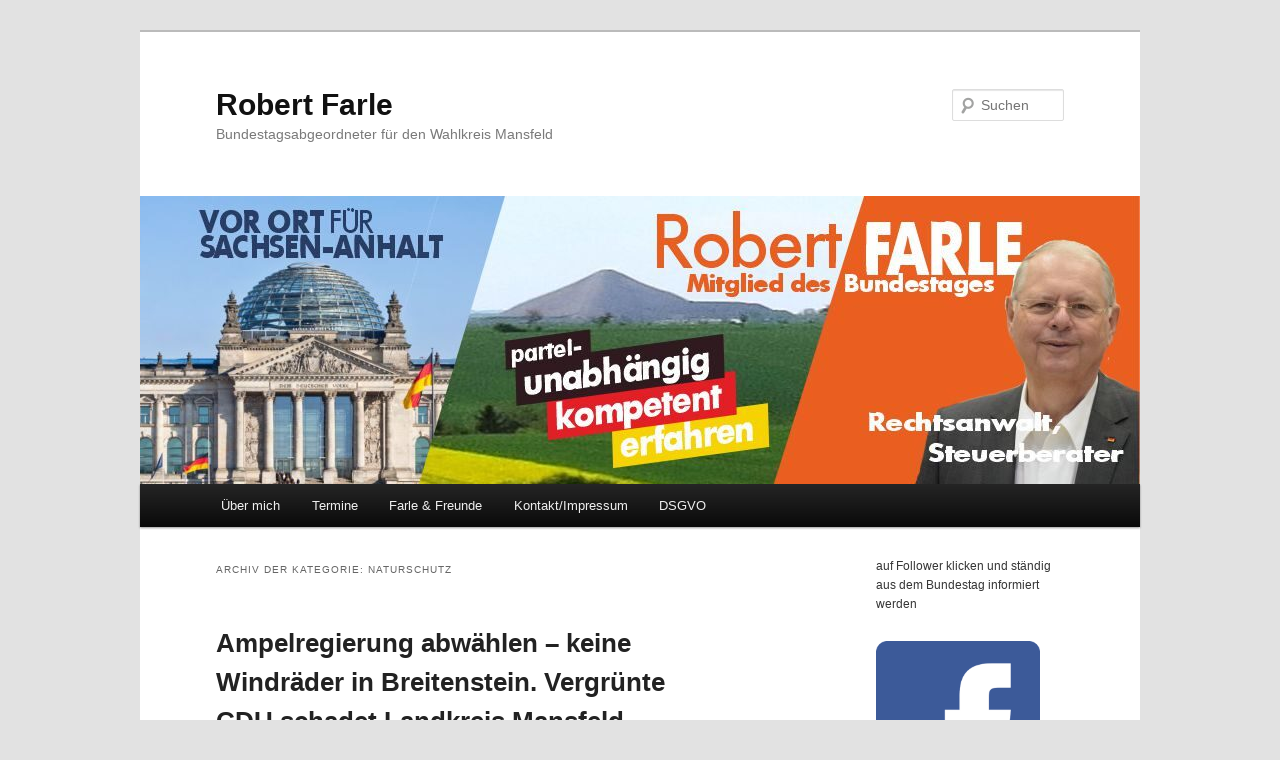

--- FILE ---
content_type: text/html; charset=UTF-8
request_url: https://www.robert-farle.de/category/naturschutz/
body_size: 16250
content:
<!DOCTYPE html>
<!--[if IE 6]>
<html id="ie6" lang="de">
<![endif]-->
<!--[if IE 7]>
<html id="ie7" lang="de">
<![endif]-->
<!--[if IE 8]>
<html id="ie8" lang="de">
<![endif]-->
<!--[if !(IE 6) & !(IE 7) & !(IE 8)]><!-->
<html lang="de">
<!--<![endif]-->
<head>
<meta charset="UTF-8" />
<meta name="viewport" content="width=device-width" />
<title>
Naturschutz | Robert Farle	</title>
<link rel="profile" href="https://gmpg.org/xfn/11" />
<link rel="stylesheet" type="text/css" media="all" href="https://www.robert-farle.de/wp-content/themes/twentyeleven/style.css?ver=20190507" />
<link rel="pingback" href="https://www.robert-farle.de/xmlrpc.php">
<!--[if lt IE 9]>
<script src="https://www.robert-farle.de/wp-content/themes/twentyeleven/js/html5.js?ver=3.7.0" type="text/javascript"></script>
<![endif]-->
<meta name='robots' content='max-image-preview:large' />
<link rel="alternate" type="application/rss+xml" title="Robert Farle &raquo; Feed" href="https://www.robert-farle.de/feed/" />
<link rel="alternate" type="application/rss+xml" title="Robert Farle &raquo; Kommentar-Feed" href="https://www.robert-farle.de/comments/feed/" />
<link rel="alternate" type="application/rss+xml" title="Robert Farle &raquo; Naturschutz Kategorie-Feed" href="https://www.robert-farle.de/category/naturschutz/feed/" />
<script type="text/javascript">
/* <![CDATA[ */
window._wpemojiSettings = {"baseUrl":"https:\/\/s.w.org\/images\/core\/emoji\/14.0.0\/72x72\/","ext":".png","svgUrl":"https:\/\/s.w.org\/images\/core\/emoji\/14.0.0\/svg\/","svgExt":".svg","source":{"concatemoji":"https:\/\/www.robert-farle.de\/wp-includes\/js\/wp-emoji-release.min.js?ver=6.4.7"}};
/*! This file is auto-generated */
!function(i,n){var o,s,e;function c(e){try{var t={supportTests:e,timestamp:(new Date).valueOf()};sessionStorage.setItem(o,JSON.stringify(t))}catch(e){}}function p(e,t,n){e.clearRect(0,0,e.canvas.width,e.canvas.height),e.fillText(t,0,0);var t=new Uint32Array(e.getImageData(0,0,e.canvas.width,e.canvas.height).data),r=(e.clearRect(0,0,e.canvas.width,e.canvas.height),e.fillText(n,0,0),new Uint32Array(e.getImageData(0,0,e.canvas.width,e.canvas.height).data));return t.every(function(e,t){return e===r[t]})}function u(e,t,n){switch(t){case"flag":return n(e,"\ud83c\udff3\ufe0f\u200d\u26a7\ufe0f","\ud83c\udff3\ufe0f\u200b\u26a7\ufe0f")?!1:!n(e,"\ud83c\uddfa\ud83c\uddf3","\ud83c\uddfa\u200b\ud83c\uddf3")&&!n(e,"\ud83c\udff4\udb40\udc67\udb40\udc62\udb40\udc65\udb40\udc6e\udb40\udc67\udb40\udc7f","\ud83c\udff4\u200b\udb40\udc67\u200b\udb40\udc62\u200b\udb40\udc65\u200b\udb40\udc6e\u200b\udb40\udc67\u200b\udb40\udc7f");case"emoji":return!n(e,"\ud83e\udef1\ud83c\udffb\u200d\ud83e\udef2\ud83c\udfff","\ud83e\udef1\ud83c\udffb\u200b\ud83e\udef2\ud83c\udfff")}return!1}function f(e,t,n){var r="undefined"!=typeof WorkerGlobalScope&&self instanceof WorkerGlobalScope?new OffscreenCanvas(300,150):i.createElement("canvas"),a=r.getContext("2d",{willReadFrequently:!0}),o=(a.textBaseline="top",a.font="600 32px Arial",{});return e.forEach(function(e){o[e]=t(a,e,n)}),o}function t(e){var t=i.createElement("script");t.src=e,t.defer=!0,i.head.appendChild(t)}"undefined"!=typeof Promise&&(o="wpEmojiSettingsSupports",s=["flag","emoji"],n.supports={everything:!0,everythingExceptFlag:!0},e=new Promise(function(e){i.addEventListener("DOMContentLoaded",e,{once:!0})}),new Promise(function(t){var n=function(){try{var e=JSON.parse(sessionStorage.getItem(o));if("object"==typeof e&&"number"==typeof e.timestamp&&(new Date).valueOf()<e.timestamp+604800&&"object"==typeof e.supportTests)return e.supportTests}catch(e){}return null}();if(!n){if("undefined"!=typeof Worker&&"undefined"!=typeof OffscreenCanvas&&"undefined"!=typeof URL&&URL.createObjectURL&&"undefined"!=typeof Blob)try{var e="postMessage("+f.toString()+"("+[JSON.stringify(s),u.toString(),p.toString()].join(",")+"));",r=new Blob([e],{type:"text/javascript"}),a=new Worker(URL.createObjectURL(r),{name:"wpTestEmojiSupports"});return void(a.onmessage=function(e){c(n=e.data),a.terminate(),t(n)})}catch(e){}c(n=f(s,u,p))}t(n)}).then(function(e){for(var t in e)n.supports[t]=e[t],n.supports.everything=n.supports.everything&&n.supports[t],"flag"!==t&&(n.supports.everythingExceptFlag=n.supports.everythingExceptFlag&&n.supports[t]);n.supports.everythingExceptFlag=n.supports.everythingExceptFlag&&!n.supports.flag,n.DOMReady=!1,n.readyCallback=function(){n.DOMReady=!0}}).then(function(){return e}).then(function(){var e;n.supports.everything||(n.readyCallback(),(e=n.source||{}).concatemoji?t(e.concatemoji):e.wpemoji&&e.twemoji&&(t(e.twemoji),t(e.wpemoji)))}))}((window,document),window._wpemojiSettings);
/* ]]> */
</script>
<style id='wp-emoji-styles-inline-css' type='text/css'>

	img.wp-smiley, img.emoji {
		display: inline !important;
		border: none !important;
		box-shadow: none !important;
		height: 1em !important;
		width: 1em !important;
		margin: 0 0.07em !important;
		vertical-align: -0.1em !important;
		background: none !important;
		padding: 0 !important;
	}
</style>
<link rel='stylesheet' id='wp-block-library-css' href='https://www.robert-farle.de/wp-includes/css/dist/block-library/style.min.css?ver=6.4.7' type='text/css' media='all' />
<style id='wp-block-library-theme-inline-css' type='text/css'>
.wp-block-audio figcaption{color:#555;font-size:13px;text-align:center}.is-dark-theme .wp-block-audio figcaption{color:hsla(0,0%,100%,.65)}.wp-block-audio{margin:0 0 1em}.wp-block-code{border:1px solid #ccc;border-radius:4px;font-family:Menlo,Consolas,monaco,monospace;padding:.8em 1em}.wp-block-embed figcaption{color:#555;font-size:13px;text-align:center}.is-dark-theme .wp-block-embed figcaption{color:hsla(0,0%,100%,.65)}.wp-block-embed{margin:0 0 1em}.blocks-gallery-caption{color:#555;font-size:13px;text-align:center}.is-dark-theme .blocks-gallery-caption{color:hsla(0,0%,100%,.65)}.wp-block-image figcaption{color:#555;font-size:13px;text-align:center}.is-dark-theme .wp-block-image figcaption{color:hsla(0,0%,100%,.65)}.wp-block-image{margin:0 0 1em}.wp-block-pullquote{border-bottom:4px solid;border-top:4px solid;color:currentColor;margin-bottom:1.75em}.wp-block-pullquote cite,.wp-block-pullquote footer,.wp-block-pullquote__citation{color:currentColor;font-size:.8125em;font-style:normal;text-transform:uppercase}.wp-block-quote{border-left:.25em solid;margin:0 0 1.75em;padding-left:1em}.wp-block-quote cite,.wp-block-quote footer{color:currentColor;font-size:.8125em;font-style:normal;position:relative}.wp-block-quote.has-text-align-right{border-left:none;border-right:.25em solid;padding-left:0;padding-right:1em}.wp-block-quote.has-text-align-center{border:none;padding-left:0}.wp-block-quote.is-large,.wp-block-quote.is-style-large,.wp-block-quote.is-style-plain{border:none}.wp-block-search .wp-block-search__label{font-weight:700}.wp-block-search__button{border:1px solid #ccc;padding:.375em .625em}:where(.wp-block-group.has-background){padding:1.25em 2.375em}.wp-block-separator.has-css-opacity{opacity:.4}.wp-block-separator{border:none;border-bottom:2px solid;margin-left:auto;margin-right:auto}.wp-block-separator.has-alpha-channel-opacity{opacity:1}.wp-block-separator:not(.is-style-wide):not(.is-style-dots){width:100px}.wp-block-separator.has-background:not(.is-style-dots){border-bottom:none;height:1px}.wp-block-separator.has-background:not(.is-style-wide):not(.is-style-dots){height:2px}.wp-block-table{margin:0 0 1em}.wp-block-table td,.wp-block-table th{word-break:normal}.wp-block-table figcaption{color:#555;font-size:13px;text-align:center}.is-dark-theme .wp-block-table figcaption{color:hsla(0,0%,100%,.65)}.wp-block-video figcaption{color:#555;font-size:13px;text-align:center}.is-dark-theme .wp-block-video figcaption{color:hsla(0,0%,100%,.65)}.wp-block-video{margin:0 0 1em}.wp-block-template-part.has-background{margin-bottom:0;margin-top:0;padding:1.25em 2.375em}
</style>
<style id='classic-theme-styles-inline-css' type='text/css'>
/*! This file is auto-generated */
.wp-block-button__link{color:#fff;background-color:#32373c;border-radius:9999px;box-shadow:none;text-decoration:none;padding:calc(.667em + 2px) calc(1.333em + 2px);font-size:1.125em}.wp-block-file__button{background:#32373c;color:#fff;text-decoration:none}
</style>
<style id='global-styles-inline-css' type='text/css'>
body{--wp--preset--color--black: #000;--wp--preset--color--cyan-bluish-gray: #abb8c3;--wp--preset--color--white: #fff;--wp--preset--color--pale-pink: #f78da7;--wp--preset--color--vivid-red: #cf2e2e;--wp--preset--color--luminous-vivid-orange: #ff6900;--wp--preset--color--luminous-vivid-amber: #fcb900;--wp--preset--color--light-green-cyan: #7bdcb5;--wp--preset--color--vivid-green-cyan: #00d084;--wp--preset--color--pale-cyan-blue: #8ed1fc;--wp--preset--color--vivid-cyan-blue: #0693e3;--wp--preset--color--vivid-purple: #9b51e0;--wp--preset--color--blue: #1982d1;--wp--preset--color--dark-gray: #373737;--wp--preset--color--medium-gray: #666;--wp--preset--color--light-gray: #e2e2e2;--wp--preset--gradient--vivid-cyan-blue-to-vivid-purple: linear-gradient(135deg,rgba(6,147,227,1) 0%,rgb(155,81,224) 100%);--wp--preset--gradient--light-green-cyan-to-vivid-green-cyan: linear-gradient(135deg,rgb(122,220,180) 0%,rgb(0,208,130) 100%);--wp--preset--gradient--luminous-vivid-amber-to-luminous-vivid-orange: linear-gradient(135deg,rgba(252,185,0,1) 0%,rgba(255,105,0,1) 100%);--wp--preset--gradient--luminous-vivid-orange-to-vivid-red: linear-gradient(135deg,rgba(255,105,0,1) 0%,rgb(207,46,46) 100%);--wp--preset--gradient--very-light-gray-to-cyan-bluish-gray: linear-gradient(135deg,rgb(238,238,238) 0%,rgb(169,184,195) 100%);--wp--preset--gradient--cool-to-warm-spectrum: linear-gradient(135deg,rgb(74,234,220) 0%,rgb(151,120,209) 20%,rgb(207,42,186) 40%,rgb(238,44,130) 60%,rgb(251,105,98) 80%,rgb(254,248,76) 100%);--wp--preset--gradient--blush-light-purple: linear-gradient(135deg,rgb(255,206,236) 0%,rgb(152,150,240) 100%);--wp--preset--gradient--blush-bordeaux: linear-gradient(135deg,rgb(254,205,165) 0%,rgb(254,45,45) 50%,rgb(107,0,62) 100%);--wp--preset--gradient--luminous-dusk: linear-gradient(135deg,rgb(255,203,112) 0%,rgb(199,81,192) 50%,rgb(65,88,208) 100%);--wp--preset--gradient--pale-ocean: linear-gradient(135deg,rgb(255,245,203) 0%,rgb(182,227,212) 50%,rgb(51,167,181) 100%);--wp--preset--gradient--electric-grass: linear-gradient(135deg,rgb(202,248,128) 0%,rgb(113,206,126) 100%);--wp--preset--gradient--midnight: linear-gradient(135deg,rgb(2,3,129) 0%,rgb(40,116,252) 100%);--wp--preset--font-size--small: 13px;--wp--preset--font-size--medium: 20px;--wp--preset--font-size--large: 36px;--wp--preset--font-size--x-large: 42px;--wp--preset--spacing--20: 0.44rem;--wp--preset--spacing--30: 0.67rem;--wp--preset--spacing--40: 1rem;--wp--preset--spacing--50: 1.5rem;--wp--preset--spacing--60: 2.25rem;--wp--preset--spacing--70: 3.38rem;--wp--preset--spacing--80: 5.06rem;--wp--preset--shadow--natural: 6px 6px 9px rgba(0, 0, 0, 0.2);--wp--preset--shadow--deep: 12px 12px 50px rgba(0, 0, 0, 0.4);--wp--preset--shadow--sharp: 6px 6px 0px rgba(0, 0, 0, 0.2);--wp--preset--shadow--outlined: 6px 6px 0px -3px rgba(255, 255, 255, 1), 6px 6px rgba(0, 0, 0, 1);--wp--preset--shadow--crisp: 6px 6px 0px rgba(0, 0, 0, 1);}:where(.is-layout-flex){gap: 0.5em;}:where(.is-layout-grid){gap: 0.5em;}body .is-layout-flow > .alignleft{float: left;margin-inline-start: 0;margin-inline-end: 2em;}body .is-layout-flow > .alignright{float: right;margin-inline-start: 2em;margin-inline-end: 0;}body .is-layout-flow > .aligncenter{margin-left: auto !important;margin-right: auto !important;}body .is-layout-constrained > .alignleft{float: left;margin-inline-start: 0;margin-inline-end: 2em;}body .is-layout-constrained > .alignright{float: right;margin-inline-start: 2em;margin-inline-end: 0;}body .is-layout-constrained > .aligncenter{margin-left: auto !important;margin-right: auto !important;}body .is-layout-constrained > :where(:not(.alignleft):not(.alignright):not(.alignfull)){max-width: var(--wp--style--global--content-size);margin-left: auto !important;margin-right: auto !important;}body .is-layout-constrained > .alignwide{max-width: var(--wp--style--global--wide-size);}body .is-layout-flex{display: flex;}body .is-layout-flex{flex-wrap: wrap;align-items: center;}body .is-layout-flex > *{margin: 0;}body .is-layout-grid{display: grid;}body .is-layout-grid > *{margin: 0;}:where(.wp-block-columns.is-layout-flex){gap: 2em;}:where(.wp-block-columns.is-layout-grid){gap: 2em;}:where(.wp-block-post-template.is-layout-flex){gap: 1.25em;}:where(.wp-block-post-template.is-layout-grid){gap: 1.25em;}.has-black-color{color: var(--wp--preset--color--black) !important;}.has-cyan-bluish-gray-color{color: var(--wp--preset--color--cyan-bluish-gray) !important;}.has-white-color{color: var(--wp--preset--color--white) !important;}.has-pale-pink-color{color: var(--wp--preset--color--pale-pink) !important;}.has-vivid-red-color{color: var(--wp--preset--color--vivid-red) !important;}.has-luminous-vivid-orange-color{color: var(--wp--preset--color--luminous-vivid-orange) !important;}.has-luminous-vivid-amber-color{color: var(--wp--preset--color--luminous-vivid-amber) !important;}.has-light-green-cyan-color{color: var(--wp--preset--color--light-green-cyan) !important;}.has-vivid-green-cyan-color{color: var(--wp--preset--color--vivid-green-cyan) !important;}.has-pale-cyan-blue-color{color: var(--wp--preset--color--pale-cyan-blue) !important;}.has-vivid-cyan-blue-color{color: var(--wp--preset--color--vivid-cyan-blue) !important;}.has-vivid-purple-color{color: var(--wp--preset--color--vivid-purple) !important;}.has-black-background-color{background-color: var(--wp--preset--color--black) !important;}.has-cyan-bluish-gray-background-color{background-color: var(--wp--preset--color--cyan-bluish-gray) !important;}.has-white-background-color{background-color: var(--wp--preset--color--white) !important;}.has-pale-pink-background-color{background-color: var(--wp--preset--color--pale-pink) !important;}.has-vivid-red-background-color{background-color: var(--wp--preset--color--vivid-red) !important;}.has-luminous-vivid-orange-background-color{background-color: var(--wp--preset--color--luminous-vivid-orange) !important;}.has-luminous-vivid-amber-background-color{background-color: var(--wp--preset--color--luminous-vivid-amber) !important;}.has-light-green-cyan-background-color{background-color: var(--wp--preset--color--light-green-cyan) !important;}.has-vivid-green-cyan-background-color{background-color: var(--wp--preset--color--vivid-green-cyan) !important;}.has-pale-cyan-blue-background-color{background-color: var(--wp--preset--color--pale-cyan-blue) !important;}.has-vivid-cyan-blue-background-color{background-color: var(--wp--preset--color--vivid-cyan-blue) !important;}.has-vivid-purple-background-color{background-color: var(--wp--preset--color--vivid-purple) !important;}.has-black-border-color{border-color: var(--wp--preset--color--black) !important;}.has-cyan-bluish-gray-border-color{border-color: var(--wp--preset--color--cyan-bluish-gray) !important;}.has-white-border-color{border-color: var(--wp--preset--color--white) !important;}.has-pale-pink-border-color{border-color: var(--wp--preset--color--pale-pink) !important;}.has-vivid-red-border-color{border-color: var(--wp--preset--color--vivid-red) !important;}.has-luminous-vivid-orange-border-color{border-color: var(--wp--preset--color--luminous-vivid-orange) !important;}.has-luminous-vivid-amber-border-color{border-color: var(--wp--preset--color--luminous-vivid-amber) !important;}.has-light-green-cyan-border-color{border-color: var(--wp--preset--color--light-green-cyan) !important;}.has-vivid-green-cyan-border-color{border-color: var(--wp--preset--color--vivid-green-cyan) !important;}.has-pale-cyan-blue-border-color{border-color: var(--wp--preset--color--pale-cyan-blue) !important;}.has-vivid-cyan-blue-border-color{border-color: var(--wp--preset--color--vivid-cyan-blue) !important;}.has-vivid-purple-border-color{border-color: var(--wp--preset--color--vivid-purple) !important;}.has-vivid-cyan-blue-to-vivid-purple-gradient-background{background: var(--wp--preset--gradient--vivid-cyan-blue-to-vivid-purple) !important;}.has-light-green-cyan-to-vivid-green-cyan-gradient-background{background: var(--wp--preset--gradient--light-green-cyan-to-vivid-green-cyan) !important;}.has-luminous-vivid-amber-to-luminous-vivid-orange-gradient-background{background: var(--wp--preset--gradient--luminous-vivid-amber-to-luminous-vivid-orange) !important;}.has-luminous-vivid-orange-to-vivid-red-gradient-background{background: var(--wp--preset--gradient--luminous-vivid-orange-to-vivid-red) !important;}.has-very-light-gray-to-cyan-bluish-gray-gradient-background{background: var(--wp--preset--gradient--very-light-gray-to-cyan-bluish-gray) !important;}.has-cool-to-warm-spectrum-gradient-background{background: var(--wp--preset--gradient--cool-to-warm-spectrum) !important;}.has-blush-light-purple-gradient-background{background: var(--wp--preset--gradient--blush-light-purple) !important;}.has-blush-bordeaux-gradient-background{background: var(--wp--preset--gradient--blush-bordeaux) !important;}.has-luminous-dusk-gradient-background{background: var(--wp--preset--gradient--luminous-dusk) !important;}.has-pale-ocean-gradient-background{background: var(--wp--preset--gradient--pale-ocean) !important;}.has-electric-grass-gradient-background{background: var(--wp--preset--gradient--electric-grass) !important;}.has-midnight-gradient-background{background: var(--wp--preset--gradient--midnight) !important;}.has-small-font-size{font-size: var(--wp--preset--font-size--small) !important;}.has-medium-font-size{font-size: var(--wp--preset--font-size--medium) !important;}.has-large-font-size{font-size: var(--wp--preset--font-size--large) !important;}.has-x-large-font-size{font-size: var(--wp--preset--font-size--x-large) !important;}
.wp-block-navigation a:where(:not(.wp-element-button)){color: inherit;}
:where(.wp-block-post-template.is-layout-flex){gap: 1.25em;}:where(.wp-block-post-template.is-layout-grid){gap: 1.25em;}
:where(.wp-block-columns.is-layout-flex){gap: 2em;}:where(.wp-block-columns.is-layout-grid){gap: 2em;}
.wp-block-pullquote{font-size: 1.5em;line-height: 1.6;}
</style>
<link rel='stylesheet' id='twentyeleven-block-style-css' href='https://www.robert-farle.de/wp-content/themes/twentyeleven/blocks.css?ver=20190102' type='text/css' media='all' />
<link rel="https://api.w.org/" href="https://www.robert-farle.de/wp-json/" /><link rel="alternate" type="application/json" href="https://www.robert-farle.de/wp-json/wp/v2/categories/590" /><link rel="EditURI" type="application/rsd+xml" title="RSD" href="https://www.robert-farle.de/xmlrpc.php?rsd" />
<meta name="generator" content="WordPress 6.4.7" />
</head>

<body class="archive category category-naturschutz category-590 wp-embed-responsive single-author two-column right-sidebar">
<div class="skip-link"><a class="assistive-text" href="#content">Zum Inhalt wechseln</a></div><div class="skip-link"><a class="assistive-text" href="#secondary">Zum sekundären Inhalt wechseln</a></div><div id="page" class="hfeed">
	<header id="branding" role="banner">
			<hgroup>
				<h1 id="site-title"><span><a href="https://www.robert-farle.de/" rel="home">Robert Farle</a></span></h1>
				<h2 id="site-description">Bundestagsabgeordneter für den Wahlkreis Mansfeld</h2>
			</hgroup>

						<a href="https://www.robert-farle.de/">
									<img src="https://www.robert-farle.de/wp-content/uploads/2024/01/cropped-Homepage-Word-Press-Titel-neu.jpg" width="1000" height="288" alt="Robert Farle" />
								</a>
			
									<form method="get" id="searchform" action="https://www.robert-farle.de/">
		<label for="s" class="assistive-text">Suchen</label>
		<input type="text" class="field" name="s" id="s" placeholder="Suchen" />
		<input type="submit" class="submit" name="submit" id="searchsubmit" value="Suchen" />
	</form>
			
			<nav id="access" role="navigation">
				<h3 class="assistive-text">Hauptmenü</h3>
				<div class="menu-hauptmenue-container"><ul id="menu-hauptmenue" class="menu"><li id="menu-item-1394" class="menu-item menu-item-type-post_type menu-item-object-page menu-item-1394"><a href="https://www.robert-farle.de/ueber-mich/">Über mich</a></li>
<li id="menu-item-1395" class="menu-item menu-item-type-post_type menu-item-object-page menu-item-1395"><a href="https://www.robert-farle.de/termine/">Termine</a></li>
<li id="menu-item-1574" class="menu-item menu-item-type-post_type menu-item-object-page menu-item-1574"><a href="https://www.robert-farle.de/farle-freunde-2/">Farle  &#038; Freunde</a></li>
<li id="menu-item-46" class="menu-item menu-item-type-post_type menu-item-object-page menu-item-46"><a href="https://www.robert-farle.de/kontaktimpressum/">Kontakt/Impressum</a></li>
<li id="menu-item-606" class="menu-item menu-item-type-post_type menu-item-object-page menu-item-606"><a href="https://www.robert-farle.de/datenschutzerklaerung/">DSGVO</a></li>
</ul></div>			</nav><!-- #access -->
	</header><!-- #branding -->


	<div id="main">

		<section id="primary">
			<div id="content" role="main">

			
				<header class="page-header">
					<h1 class="page-title">
					Archiv der Kategorie: <span>Naturschutz</span>					</h1>

									</header>

				
				
					
	<article id="post-1486" class="post-1486 post type-post status-publish format-standard hentry category-allgemein category-energiewende category-klimawandel category-naturschutz tag-breitenstein tag-windraeder tag-windraeder-im-wald">
		<header class="entry-header">
						<h1 class="entry-title"><a href="https://www.robert-farle.de/2023/11/04/ampelregierung-abwaehlen-keine-windraeder-in-breitenstein-vergruente-cdu-schadet-landkreis-mansfeld-suedharz-rueckkehr-zu-einer-energiepolitik-mit-vernunft/" rel="bookmark">Ampelregierung abwählen &#8211; keine Windräder in Breitenstein. Vergrünte CDU schadet Landkreis Mansfeld-Südharz. Rückkehr zu einer Energiepolitik mit Vernunft.</a></h1>
			
						<div class="entry-meta">
				<span class="sep">Veröffentlicht am </span><a href="https://www.robert-farle.de/2023/11/04/ampelregierung-abwaehlen-keine-windraeder-in-breitenstein-vergruente-cdu-schadet-landkreis-mansfeld-suedharz-rueckkehr-zu-einer-energiepolitik-mit-vernunft/" title="0:00" rel="bookmark"><time class="entry-date" datetime="2023-11-04T00:00:09+01:00">4. November 2023</time></a><span class="by-author"> <span class="sep"> von </span> <span class="author vcard"><a class="url fn n" href="https://www.robert-farle.de/author/admin-3/" title="Alle Beiträge von R F anzeigen" rel="author">R F</a></span></span>			</div><!-- .entry-meta -->
			
					</header><!-- .entry-header -->

				<div class="entry-content">
			
<p><strong>Ampelregierung zerstört Energieversorgung</strong></p>



<p>Braucht Deutschland die Energie von 15 Windrädern in Breitenstein? Um es gleich auszusprechen: NEIN. Deutschland verfügte bis 2022 über einen ausgewogenen Energiemix, teilweise überschüssig, sodass auch Energie verkauft werden konnte. Mansfeld-Südharz ist durch seine politische gewollte Deindustrialisierung seit Jahren CO2-neutral und kann sich über die erzeugte Windkraftenergie im Landkreis seit Jahren selbst versorgen. Warum sollte Deutschland die Energie von 15 Windrädern in Breitenstein brauchen?</p>


<div class="wp-block-image">
<figure class="aligncenter size-full is-resized"><img fetchpriority="high" decoding="async" width="343" height="345" src="https://www.robert-farle.de/wp-content/uploads/2024/01/Breitenstein-Farle.jpg" alt="" class="wp-image-1487" style="width:194px;height:auto" srcset="https://www.robert-farle.de/wp-content/uploads/2024/01/Breitenstein-Farle.jpg 343w, https://www.robert-farle.de/wp-content/uploads/2024/01/Breitenstein-Farle-298x300.jpg 298w, https://www.robert-farle.de/wp-content/uploads/2024/01/Breitenstein-Farle-150x150.jpg 150w" sizes="(max-width: 343px) 100vw, 343px" /></figure></div>


<p>Die Ampelregierung hat mit ihrer Energiewende seit 2021 den Markt radikal verändert und Energie zu einer Mangelware mit überteuerten Preisen gemacht:</p>



<ol>
<li>Einseitige Kündigung der günstigen Öl- und Gaslieferungen aus Russland</li>



<li>Kritiklose Hinnahme der US-Zerstörung von Nordstream 1 und 2</li>



<li>Abschaltung der noch drei intakten Kernkraftwerke</li>



<li>Einkauf von dreifach-überteuertem Fracking-Gas aus den USA.</li>
</ol>



<p>Wer derart in die Energieversorgung eingreift, braucht sich nicht über Energieknappheit und überteuerte Preise wundern. Der Ruf nach neuen Energiequellen wird lauter, jede Region hat ihren Preis zu zahlen und jetzt ist Breitenstein dran.</p>



<p><strong>Klimaschwindel aufdecken: Ampelregierung besteuert Luftanteil CO2</strong></p>



<p>Es wird gepredigt wie eine Religion: Deutschland muss die Welt vor ihrem sicheren Untergang retten und deshalb das CO2 massiv besteuern. Das lebenswichtige Spurengas Kohlendioxid (CO2) wurde zum Sündenbock des sogenannten menschengemachten Klimawandels erklärt. Egal, ob es regnet oder die Sonne scheint, CO2 ist der Schuldige und muss verbannt werden. Die wenigsten Leute wissen, dass der deutsche Anteil am weltweiten CO2-Ausstoß bei</p>



<p>&nbsp;&nbsp;&nbsp;&nbsp;&nbsp;&nbsp;&nbsp;&nbsp;&nbsp;&nbsp;&nbsp;&nbsp;&nbsp;&nbsp;&nbsp;&nbsp;&nbsp;&nbsp;&nbsp;&nbsp;&nbsp;&nbsp;&nbsp;&nbsp;&nbsp;&nbsp;&nbsp;&nbsp;&nbsp;&nbsp;&nbsp;&nbsp;&nbsp;&nbsp;&nbsp;&nbsp;&nbsp;&nbsp; <strong>0,000.028 Prozent liegt.</strong></p>



<p>Nach den offiziellen Formeln des IPPC-Weltklimarats beeinflusst Deutschland die Welttemperatur mit weniger als einem Tausendstel Grad Celsius. Und für diesen mathematisch bedeutungslosen deutschen Anteil wird Wirtschaft und Wohlstand ruiniert und der Südharz mit Windrädern gepflastert. Das Vorhaben ergibt keinen Sinn und ist rein ideologisch motiviert. Es ist schlimm, dass keiner von den politischen Akteuren in der Region darüber nachdenkt und sich zum willfährigen Handlanger einer links-grünen-Ampelregierung macht.</p>



<p><strong>Die Sangerhäuser CDU ist Treiber der grünen Energiewende im Landkreis</strong></p>



<p>Der Windradausbau wird nicht von den Grünen oder der SPD im Landkreis vorangetrieben, sondern von der Sangerhäuser CDU. Hauptagitator im Landtag und vor Ort ist der Sängerhäuser Matthias Redlich, Grüne und SPD werden kaum wahrgenommen und hängen im Schlepptau der inzwischen grün gefärbten CDU. Die Sangerhäuser CDU hat die Weichen gestellt zwischen dem SPD-Umweltminister Willingmann, der Gemeinde Südharz, Waldbesitzern und dem Forstbetrieb Süd.</p>



<p>Das Ergebnis lässt auf sich warten, denn Willingmann kündet bereits die Anpassung des Waldgesetz an, die finanziell unterversorgte Gemeinde Südharz signalisiert Zustimmung und der Forstbetrieb Süd winkt das Projekt durch, denn er ist dem SPD-Umweltministerium direkt unterstellt. Selbst Ritter von Kempski, Südharz-Ratsmitglied und Hotel- und Waldbesitzer, signalisiert Zustimmung, obwohl er sich in der Vergangenheit vehement gegen die Versperrung der Sichtachsen um den Auerberg aussprach.</p>



<p>Um die Akzeptanz in der Bevölkerung hochzuhalten, bietet sich die Mitteldeutsche Zeitung Sangerhausen an und verbreitet einen Mix von links-grüner-Ideologie und journalistischem Anspruch. Gute Stimmung muss verbreitet werden unter den noch verbliebenen 6.647 Lesern (3. Quartal 2023). „Windkraft braucht Durchbruch“ (09.01.23), „Umdenken bei Windrädern“ (11.10.23) „Kreis bei Windkraft auf gutem Weg“ (02.11.23) sind nur einige der nahezu wöchentlich erscheinenden tendenziösen Presseberichte.</p>



<p>                                                                    +++</p>



<p>Die Ampelregierung gehört abgewählt zu werden. Was soll aber jemand wählen, der sich eine vernünftige Energiepolitik wünscht? Welche Partei kann empfohlen werden, wenn sich jemand eine rationale, bedachte und verantwortungsvolle Wirtschaftspolitik wünscht? Wer Grüne und SPD wegen ihrer verfehlten Wirtschafts- und Energiepolitik abstrafen will und dafür CDU wählt, ist schlecht beraten. Die CDU ist keine Oppositionspartei, bleibt moderat, um die Grünen als zukünftigen Koalitionspartner nicht zu verärgern.</p>



<p>Der Wähler hat es in der Hand. Bürgerproteste sind ein sicherer Weg, um den Windpark in Breitenstein verhindern zu können. Doch das reicht nicht. Der Wähler soll sich die Kandidaten genau anschauen, ob sie das Vertrauen eines Mandates auch persönlich rechtfertigen. Wer politische Karriere gegen das Wählermandat austauscht, darf nicht gewählt werden. Über alle Parteien hinweg sehe ich aufrichtige und ehrliche Leute, die eine Wende durchsetzen wollen im Interesse der kleinen Leute und der überwiegenden Mehrheit der Bevölkerung.</p>



<p>Verfolgen Sie meine Reden im Bundestag und es ist leicht zu erkennen, auf wessen Seite ich stehe.</p>



<p>Robert Farle<br>parteiloses Mitglied im Bundestag</p>
					</div><!-- .entry-content -->
		
		<footer class="entry-meta">
			
										<span class="cat-links">
					<span class="entry-utility-prep entry-utility-prep-cat-links">Veröffentlicht unter</span> <a href="https://www.robert-farle.de/category/allgemein/" rel="category tag">Allgemein</a>, <a href="https://www.robert-farle.de/category/energiewende/" rel="category tag">Energiewende</a>, <a href="https://www.robert-farle.de/category/klimawandel/" rel="category tag">Klimawandel</a>, <a href="https://www.robert-farle.de/category/naturschutz/" rel="category tag">Naturschutz</a>			</span>
							
										<span class="sep"> | </span>
								<span class="tag-links">
					<span class="entry-utility-prep entry-utility-prep-tag-links">Verschlagwortet mit</span> <a href="https://www.robert-farle.de/tag/breitenstein/" rel="tag">Breitenstein</a>, <a href="https://www.robert-farle.de/tag/windraeder/" rel="tag">Windräder</a>, <a href="https://www.robert-farle.de/tag/windraeder-im-wald/" rel="tag">Windräder im Wald</a>			</span>
							
			
					</footer><!-- .entry-meta -->
	</article><!-- #post-1486 -->

				
					
	<article id="post-804" class="post-804 post type-post status-publish format-video hentry category-afd category-afd-diffamierung category-allgemein category-asylkrise category-bildungspolitik category-bundespolitik category-energiewende category-finanzpolitik category-geopolitik category-haushalt category-innere-sicherheit category-islamisierung category-klimawandel category-kriminalitaet category-naturschutz category-politik category-umwelt post_format-post-format-video">
		<header class="entry-header">
						<h1 class="entry-title"><a href="https://www.robert-farle.de/2019/08/19/robert-farle-kommentiert-geschichte-und-aktuelle-politikfelder-der-gruenen/" rel="bookmark">+++ Robert Farle kommentiert Geschichte und aktuelle Politikfelder der Grünen +++</a></h1>
			
						<div class="entry-meta">
				<span class="sep">Veröffentlicht am </span><a href="https://www.robert-farle.de/2019/08/19/robert-farle-kommentiert-geschichte-und-aktuelle-politikfelder-der-gruenen/" title="16:46" rel="bookmark"><time class="entry-date" datetime="2019-08-19T16:46:05+02:00">19. August 2019</time></a><span class="by-author"> <span class="sep"> von </span> <span class="author vcard"><a class="url fn n" href="https://www.robert-farle.de/author/admin-3/" title="Alle Beiträge von R F anzeigen" rel="author">R F</a></span></span>			</div><!-- .entry-meta -->
			
					</header><!-- .entry-header -->

				<div class="entry-content">
			<p><iframe src="https://www.youtube.com/embed/g17joqDsE6A" width="560" height="315" frameborder="0" allowfullscreen="allowfullscreen"></iframe></p>
					</div><!-- .entry-content -->
		
		<footer class="entry-meta">
			
										<span class="cat-links">
					<span class="entry-utility-prep entry-utility-prep-cat-links">Veröffentlicht unter</span> <a href="https://www.robert-farle.de/category/afd/" rel="category tag">AfD</a>, <a href="https://www.robert-farle.de/category/afd-diffamierung/" rel="category tag">AfD Diffamierung</a>, <a href="https://www.robert-farle.de/category/allgemein/" rel="category tag">Allgemein</a>, <a href="https://www.robert-farle.de/category/asylkrise/" rel="category tag">Asylkrise</a>, <a href="https://www.robert-farle.de/category/bildungspolitik/" rel="category tag">Bildungspolitik</a>, <a href="https://www.robert-farle.de/category/bundespolitik/" rel="category tag">Bundespolitik</a>, <a href="https://www.robert-farle.de/category/energiewende/" rel="category tag">Energiewende</a>, <a href="https://www.robert-farle.de/category/finanzpolitik/" rel="category tag">Finanzpolitik</a>, <a href="https://www.robert-farle.de/category/geopolitik/" rel="category tag">Geopolitik</a>, <a href="https://www.robert-farle.de/category/haushalt/" rel="category tag">Haushalt</a>, <a href="https://www.robert-farle.de/category/innere-sicherheit/" rel="category tag">Innere Sicherheit</a>, <a href="https://www.robert-farle.de/category/islamisierung/" rel="category tag">Islamisierung</a>, <a href="https://www.robert-farle.de/category/klimawandel/" rel="category tag">Klimawandel</a>, <a href="https://www.robert-farle.de/category/kriminalitaet/" rel="category tag">Kriminalität</a>, <a href="https://www.robert-farle.de/category/naturschutz/" rel="category tag">Naturschutz</a>, <a href="https://www.robert-farle.de/category/politik/" rel="category tag">Politik</a>, <a href="https://www.robert-farle.de/category/umwelt/" rel="category tag">Umwelt</a>			</span>
							
										
			
					</footer><!-- .entry-meta -->
	</article><!-- #post-804 -->

				
					
	<article id="post-797" class="post-797 post type-post status-publish format-standard has-post-thumbnail hentry category-afd category-naturschutz category-umwelt tag-afd tag-naturschutz">
		<header class="entry-header">
						<h1 class="entry-title"><a href="https://www.robert-farle.de/2019/08/07/buerger-gruenden-interessensgemeinschaft-zum-erhalt-des-suessen-sees/" rel="bookmark">+++Bürger gründen Interessensgemeinschaft zum Erhalt des Süßen Sees+++</a></h1>
			
						<div class="entry-meta">
				<span class="sep">Veröffentlicht am </span><a href="https://www.robert-farle.de/2019/08/07/buerger-gruenden-interessensgemeinschaft-zum-erhalt-des-suessen-sees/" title="15:59" rel="bookmark"><time class="entry-date" datetime="2019-08-07T15:59:59+02:00">7. August 2019</time></a><span class="by-author"> <span class="sep"> von </span> <span class="author vcard"><a class="url fn n" href="https://www.robert-farle.de/author/admin-3/" title="Alle Beiträge von R F anzeigen" rel="author">R F</a></span></span>			</div><!-- .entry-meta -->
			
					</header><!-- .entry-header -->

				<div class="entry-content">
			<p>Am Freitag, den 02.08.2019, versammelten sich auf Initiative von Frank Tober aus Seeburg ca. 90 interessierte Bürger und informierten sich über die aktuelle Lage am Süßen See. Nach einer kontroversen Diskussion gründeten anschließend ca. 30 Personen die „Interessensgemeinschaft zum Erhalt des Süßen Sees“. Diese hat sich zum Ziel gesetzt, genauer zu ergründen, was getan werden muss, um ein weiteres Absinken des Wasserpegels und damit eine weitere Verkrautung und Verschlammung, zu verhindern. Das Ziel aller ist es letztlich das für die Region so wichtige Naherholungsgebiet und das Ökosystem des Süßen Sees zu erhalten.</p>
<p>Bereits im Oktober 2018 hatte es eine erste Bürgerversammlung in Seeburg gegeben, da auch in jenem Jahr ein enormer Wasserverlust festzustellen war. Die anwesenden Anwohner beklagten zudem eine zunehmende Verschlammung sowie Verkrautung. Des Weiteren wurde die Sorge bzgl. eines Eintrages von Fäkalien bei Starkregenereignissen vorgetragen. In der Folge stellte der AfD-Landtagsabgeordnete Robert Farle zwei Kleine Anfragen (Drs. 7/2162 und Drs. 7/2401) an die Landesregierung (die detaillierten Ergebnisse können am Ende des Artikels nachgelesen werden). Daraus ergibt sich: zwei Unternehmen (Obstanbaubetriebe) dürfen Wasser zu gewerblichen Zwecken aus dem Süßen See entnehmen. Sie zahlen dabei nur 0,5 Euro-Cent je Kubikmeter entnommenen Wassers.</p>
<p>Im Jahr 2019 wurde – wie bereits schon 2018 – während der Trockenperiode vom Landkreis Mansfeld-Südharz eine sogenannte Allgemeinverfügung erlassen, die die Wasserentnahme für Anlieger und Eigentümer am See untersagt. Die beiden gewerblichen Unternehmen dürfen hingegen weiter – mit reduzierten Mengen – Wasser entnehmen. Während der gesamten Entnahmezeit hat es bis zum Zeitpunkt der Kleinen Anfragen des Abgeordneten Farle keinerlei Kontrollen vor Ort gegeben. Erst jetzt, am 16.07.2019, wurde die Behörde laut Mitteldeutscher Zeitung tätig und führte eine Vorortkontrolle durch. Bei dieser soll es wohl zu keinen Beanstandungen gekommen sein.</p>
<p>Es bleibt nun unter Zuhilfenahme von Experten zu klären, welchen Zusammenhang es zwischen der Entnahme von Wasser durch die zwei Unternehmen und dem Absinken des Wasserspiegels gibt. Es stellt sich auch die Frage, ob dem See insgesamt zu viel Wasser entzogen wurde, weil das Regenniederschlagswasser in den anliegenden Gemeinden im Rahmen der Mischwasserkanalisation gar nicht mehr in den See gelangt, sondern direkt ins Klärwerk nach Rollsdorf weitergeleitet wird.</p>
<p>Fest steht, dass ohne eine Steigerung der zuzuführenden Wassermenge bei gleichzeitigem Abpumpen der See in seinem Bestand massiv bedroht ist.</p>
<p>Zu klären ist auch, welchen Einfluss die natürliche Verdunstung des Wassers auf den zurückgehenden Wasserspiegel hat und wie diese ausgeglichen werden kann.</p>
<p>Fernerhin müssen Maßnahmen entwickelt werden, um den See als wichtiges Ökosystem wie auch als beliebten Ort für Erholungssuchende zu erhalten.</p>
<p>Diesen Fragen wird sich nun die Interessensgemeinschaft widmen und mit den Bürgern vor Ort nach praktikablen Lösungen suchen.</p>
<p>&nbsp;</p>
<p>&nbsp;</p>
<p>Die Ergebnisse der Anfragen im Einzelnen:</p>
<p>+++Entnahme von Wasser aus dem See+++</p>
<p>&#8211; 2 Unternehmen verfügen über wasserrechtliche Erlaubnisse zur Entnahme von Wasser aus dem See</p>
<p>Obsthof am Süßen See GmbH: 195.000 m3/Jahr<br />
Anonymisiert (Datenschutz): 50.000 m3/Jahr</p>
<p>&#8211; Es ist kein Wasserstand festgelegt, ab dem die Entnahme reduziert oder eingestellt werden muß. Nur „im Bedarfsfall“ (welcher nicht näher definiert ist) wird die Behörde tätig!</p>
<p>&#8211; Gebühren: 0,005 Euro pro Kubikmeter</p>
<p>&#8211; Erfassung der Entnahmemenge über geeichte Wasserzähler</p>
<p>&#8211; Die Gewässernutzer melden ihre Entnahmemenge jährlich an die Untere Wasserbehörde</p>
<p>&#8211; In den letzten Jahren wurden seitens der Behörde keine Kontrollen durchgeführt, obwohl diese sogar unangekündigt möglich wären. Erst am 16.07.2019 gab es eine Vorortkontrolle.</p>
<p>&#8211; Während der Gültigkeit der Allgemeinverfügung (Hitzeperiode 2018) mussten die Betriebe angeblich täglich ihre Entnahmemenge melden; ihre erlaubten Mengen haben sie nach Mitteilung in der Anfrage nur zu 10% (Obsthof) bzw. 50-60% (Anonymisiert) ausgeschöpft. Es soll lediglich eine Tröpfchenbewässerung durchgeführt worden sein.</p>
<p>&#8211; Gesamte jährliche Wasserentnahme der Betriebe (m3/Jahr)</p>
<p>Obsthof am Süßen See GmbH:</p>
<p>2012:  122.900<br />
2013:  135.500<br />
2014:  195.000<br />
2015:  195.000<br />
2016:  132.580<br />
2017:  84.002<br />
2018:  134.000</p>
<p>Unternehmen 2:</p>
<p>2016:  42.410<br />
2017:  19.080</p>
<p>+++Verschlammung des Sees+++</p>
<p>In einem Turnus von 5 bis 8 Jahren werden Baggerungen im Zulaufbereich des Sees durchgeführt. Dies geschieht aufgrund „langjähriger Erfahrung“. Zusätzlich werden unregelmäßig Schlammpeilungen vorgenommen, als Maßnahme zur Vorflutsicherung für die Böse Sieben und den Salzgraben. Die nächste Baggerung soll angeblich 2019/2020 stattfinden.</p>
<p>+++Schilfmahd+++</p>
<p>„Die Gewässerunterhaltungspflicht ist grundsätzlich auf das für den Wasserabfluss Notwendige begrenzt. Für die Gewässerunterhaltung war ein Schilfschnitt bisher nicht notwendig.“ So die Landesregierung auf die Frage, warum keine regelmäßige Schilfmahd am Süßen See durchgeführt werde.</p>
<p>+++Fäkalieneintrag bei Starkregenereignissen+++</p>
<p>&#8211; Zum vollständigen Verhindern eines Fäkalieneintrages müssten – laut Landesregierung – Abwassereinleitungen unterbunden oder einer vorherigen Abwasserbehandlung zugeführt werden. Dazu müsste auch das von befestigten Flächen abfließende Niederschlagswasser gesammelt und einer Behandlung zugeführt werden.</p>
<p>&#8211; Es war hierzu im Jahr 2018 der Bau einer Siebrechenanlage geplant. Auf die Ausschreibung wurde nur 1 Angebot eingereicht, welches zu teuer gewesen ist. Im Jahr 2019 soll diese Anlage wahrscheinlich errichtet werden.</p>
<p>&#8211; Fraglich bleibt, inwieweit diese Siebrechenanlage ausreicht, das mit Fäkalien verunreinigte Wasser wirklich so aufzubereiten, daß es für den Menschen unbedenklich ist. Am wirksamsten wäre es sicherlich, Abwassereinleitungen baulich komplett zu unterbinden!</p>
<p>&#8211; An insgesamt 4 Überwachungsstationen wird die Wasserqualität überprüft. Nur die Badestelle Aseleben ist für kurzzeitige Verschmutzungen durch Mischwasserabschläge nach Starkregenereignissen bekannt. Diese musste zuletzt im Juni 2018 für einige Tage gesperrt werden.</p>
<p>+++Schadstoffe im See+++</p>
<p>&#8211; Im Sediment des Sees sind Schwermetalle zu finden, die sich dort aufgrund der jahrhundertelangen Bergbautätigkeiten und der Schwermetallverhüttung angereichert haben.</p>
<p>&#8211; Es werden regelmäßige Untersuchungen des Milieus des Sees durchgeführt. Eine Milieuänderung, z. B. ein Versauern (Absinken des pH-Wertes), ist bisher nicht festgestellt worden. Eine Gesundheitsgefahr durch diese Schwermetalle kann somit derzeit ausgeschlossen werden.</p>
<p>&nbsp;</p>
<p>Quellen:</p>
<p>Landtags-Drucksachen 7/3894 und 7/4225</p>
<p>Mitteldeutsche Zeitung, 02.08.2019 Seite 9</p>
					</div><!-- .entry-content -->
		
		<footer class="entry-meta">
			
										<span class="cat-links">
					<span class="entry-utility-prep entry-utility-prep-cat-links">Veröffentlicht unter</span> <a href="https://www.robert-farle.de/category/afd/" rel="category tag">AfD</a>, <a href="https://www.robert-farle.de/category/naturschutz/" rel="category tag">Naturschutz</a>, <a href="https://www.robert-farle.de/category/umwelt/" rel="category tag">Umwelt</a>			</span>
							
										<span class="sep"> | </span>
								<span class="tag-links">
					<span class="entry-utility-prep entry-utility-prep-tag-links">Verschlagwortet mit</span> <a href="https://www.robert-farle.de/tag/afd/" rel="tag">AfD</a>, <a href="https://www.robert-farle.de/tag/naturschutz/" rel="tag">Naturschutz</a>			</span>
							
			
					</footer><!-- .entry-meta -->
	</article><!-- #post-797 -->

				
				
			
			</div><!-- #content -->
		</section><!-- #primary -->

		<div id="secondary" class="widget-area" role="complementary">
			<aside id="block-528" class="widget widget_block">
<h2 class="wp-block-heading">auf Follower klicken und ständig <br>aus dem Bundestag informiert werden</h2>
</aside><aside id="block-523" class="widget widget_block widget_media_image">
<figure class="wp-block-image size-large is-resized"><a href="https://www.facebook.com/RobertFarle22"><img loading="lazy" decoding="async" width="1024" height="1024" src="https://www.robert-farle.de/wp-content/uploads/2023/12/facebook-770688_1280-1024x1024.png" alt="" class="wp-image-1335" style="object-fit:cover;width:164px;height:auto" srcset="https://www.robert-farle.de/wp-content/uploads/2023/12/facebook-770688_1280-1024x1024.png 1024w, https://www.robert-farle.de/wp-content/uploads/2023/12/facebook-770688_1280-300x300.png 300w, https://www.robert-farle.de/wp-content/uploads/2023/12/facebook-770688_1280-150x150.png 150w, https://www.robert-farle.de/wp-content/uploads/2023/12/facebook-770688_1280-768x768.png 768w, https://www.robert-farle.de/wp-content/uploads/2023/12/facebook-770688_1280.png 1280w" sizes="(max-width: 1024px) 100vw, 1024px" /></a><figcaption class="wp-element-caption"><strong>Farle, Deutschland</strong></figcaption></figure>
</aside><aside id="block-524" class="widget widget_block widget_media_image">
<figure class="wp-block-image size-large is-resized"><a href="https://www.facebook.com/farle.msh"><img loading="lazy" decoding="async" width="1024" height="1024" src="https://www.robert-farle.de/wp-content/uploads/2023/12/facebook-770688_1280-1024x1024.png" alt="" class="wp-image-1335" style="object-fit:cover;width:159px;height:auto" srcset="https://www.robert-farle.de/wp-content/uploads/2023/12/facebook-770688_1280-1024x1024.png 1024w, https://www.robert-farle.de/wp-content/uploads/2023/12/facebook-770688_1280-300x300.png 300w, https://www.robert-farle.de/wp-content/uploads/2023/12/facebook-770688_1280-150x150.png 150w, https://www.robert-farle.de/wp-content/uploads/2023/12/facebook-770688_1280-768x768.png 768w, https://www.robert-farle.de/wp-content/uploads/2023/12/facebook-770688_1280.png 1280w" sizes="(max-width: 1024px) 100vw, 1024px" /></a><figcaption class="wp-element-caption"><strong>Farle, Wahlkreis 74</strong></figcaption></figure>
</aside><aside id="block-525" class="widget widget_block widget_media_image">
<figure class="wp-block-image size-full is-resized"><a href="https://x.com/robert_farle?s=11"><img loading="lazy" decoding="async" width="250" height="255" src="https://www.robert-farle.de/wp-content/uploads/2023/12/twitter.jpg" alt="" class="wp-image-1337" style="aspect-ratio:1;object-fit:cover;width:153px;height:auto"/></a></figure>
</aside><aside id="block-529" class="widget widget_block">
<h2 class="wp-block-heading"><strong>Telegramm und YouTube-Profile:<br>hier abonnieren</strong></h2>
</aside><aside id="block-526" class="widget widget_block widget_media_image">
<figure class="wp-block-image size-large is-resized"><a href="https://t.me/RobertFarleBot"><img loading="lazy" decoding="async" width="1024" height="1024" src="https://www.robert-farle.de/wp-content/uploads/2023/12/telegram-5662082_1280-1-1024x1024.png" alt="" class="wp-image-1336" style="width:149px;height:auto" srcset="https://www.robert-farle.de/wp-content/uploads/2023/12/telegram-5662082_1280-1-1024x1024.png 1024w, https://www.robert-farle.de/wp-content/uploads/2023/12/telegram-5662082_1280-1-300x300.png 300w, https://www.robert-farle.de/wp-content/uploads/2023/12/telegram-5662082_1280-1-150x150.png 150w, https://www.robert-farle.de/wp-content/uploads/2023/12/telegram-5662082_1280-1-768x768.png 768w, https://www.robert-farle.de/wp-content/uploads/2023/12/telegram-5662082_1280-1.png 1280w" sizes="(max-width: 1024px) 100vw, 1024px" /></a></figure>
</aside><aside id="block-527" class="widget widget_block widget_media_image">
<figure class="wp-block-image size-large is-resized"><a href="https://www.youtube.com/@robertfarle557"><img loading="lazy" decoding="async" width="1024" height="1024" src="https://www.robert-farle.de/wp-content/uploads/2023/12/you-tube-3383601_1280-1-1024x1024.png" alt="" class="wp-image-1338" style="object-fit:cover;width:147px;height:auto" srcset="https://www.robert-farle.de/wp-content/uploads/2023/12/you-tube-3383601_1280-1-1024x1024.png 1024w, https://www.robert-farle.de/wp-content/uploads/2023/12/you-tube-3383601_1280-1-300x300.png 300w, https://www.robert-farle.de/wp-content/uploads/2023/12/you-tube-3383601_1280-1-150x150.png 150w, https://www.robert-farle.de/wp-content/uploads/2023/12/you-tube-3383601_1280-1-768x768.png 768w, https://www.robert-farle.de/wp-content/uploads/2023/12/you-tube-3383601_1280-1.png 1280w" sizes="(max-width: 1024px) 100vw, 1024px" /></a></figure>
</aside><aside id="block-530" class="widget widget_block widget_media_image">
<figure class="wp-block-image size-full is-resized"><a href="http://www.robert-farle.de/redebeitraege-im-landtag/"><img loading="lazy" decoding="async" width="343" height="338" src="https://www.robert-farle.de/wp-content/uploads/2023/12/Reden-Landtag.jpg" alt="" class="wp-image-1350" style="width:291px;height:auto" srcset="https://www.robert-farle.de/wp-content/uploads/2023/12/Reden-Landtag.jpg 343w, https://www.robert-farle.de/wp-content/uploads/2023/12/Reden-Landtag-300x296.jpg 300w, https://www.robert-farle.de/wp-content/uploads/2023/12/Reden-Landtag-304x300.jpg 304w" sizes="(max-width: 343px) 100vw, 343px" /></a></figure>
</aside><aside id="block-531" class="widget widget_block widget_media_image">
<figure class="wp-block-image size-full is-resized"><a href="https://www.robert-farle.de/video-reden-bundestag/"><img loading="lazy" decoding="async" width="348" height="346" src="https://www.robert-farle.de/wp-content/uploads/2023/12/Reden-Bundestag.jpg" alt="" class="wp-image-1349" style="width:289px;height:auto" srcset="https://www.robert-farle.de/wp-content/uploads/2023/12/Reden-Bundestag.jpg 348w, https://www.robert-farle.de/wp-content/uploads/2023/12/Reden-Bundestag-300x298.jpg 300w, https://www.robert-farle.de/wp-content/uploads/2023/12/Reden-Bundestag-150x150.jpg 150w, https://www.robert-farle.de/wp-content/uploads/2023/12/Reden-Bundestag-302x300.jpg 302w" sizes="(max-width: 348px) 100vw, 348px" /></a></figure>
</aside><aside id="block-532" class="widget widget_block widget_media_image">
<figure class="wp-block-image size-full is-resized"><a href="https://www.robert-farle.de/wp-content/uploads/2024/01/Kurch-Andruck-final.pdf"><img loading="lazy" decoding="async" width="342" height="344" src="https://www.robert-farle.de/wp-content/uploads/2024/01/Ukarine-a-2.jpg" alt="" class="wp-image-1533" style="width:291px;height:auto" srcset="https://www.robert-farle.de/wp-content/uploads/2024/01/Ukarine-a-2.jpg 342w, https://www.robert-farle.de/wp-content/uploads/2024/01/Ukarine-a-2-298x300.jpg 298w, https://www.robert-farle.de/wp-content/uploads/2024/01/Ukarine-a-2-150x150.jpg 150w" sizes="(max-width: 342px) 100vw, 342px" /></a><figcaption class="wp-element-caption"><strong>Ukraine-Broschüre, klicken und downloaden</strong></figcaption></figure>
</aside><aside id="block-534" class="widget widget_block widget_media_image">
<figure class="wp-block-image size-large is-resized"><a href="https://www.robert-farle.de/wp-content/uploads/2024/01/3-Buergerbrief-Seite-1-4-final.pdf"><img loading="lazy" decoding="async" width="731" height="1024" src="https://www.robert-farle.de/wp-content/uploads/2024/01/BB-Titel-2-731x1024.jpg" alt="" class="wp-image-1534" style="aspect-ratio:1;object-fit:cover;width:291px;height:auto" srcset="https://www.robert-farle.de/wp-content/uploads/2024/01/BB-Titel-2-731x1024.jpg 731w, https://www.robert-farle.de/wp-content/uploads/2024/01/BB-Titel-2-214x300.jpg 214w, https://www.robert-farle.de/wp-content/uploads/2024/01/BB-Titel-2-768x1077.jpg 768w, https://www.robert-farle.de/wp-content/uploads/2024/01/BB-Titel-2-1096x1536.jpg 1096w, https://www.robert-farle.de/wp-content/uploads/2024/01/BB-Titel-2.jpg 1277w" sizes="(max-width: 731px) 100vw, 731px" /></a><figcaption class="wp-element-caption"><strong>Bürgerbrief, klicken und downloaden</strong></figcaption></figure>
</aside><aside id="search-2" class="widget widget_search">	<form method="get" id="searchform" action="https://www.robert-farle.de/">
		<label for="s" class="assistive-text">Suchen</label>
		<input type="text" class="field" name="s" id="s" placeholder="Suchen" />
		<input type="submit" class="submit" name="submit" id="searchsubmit" value="Suchen" />
	</form>
</aside><aside id="categories-2" class="widget widget_categories"><h3 class="widget-title">FAQ</h3>
			<ul>
					<li class="cat-item cat-item-95"><a href="https://www.robert-farle.de/category/afd/">AfD</a>
</li>
	<li class="cat-item cat-item-205"><a href="https://www.robert-farle.de/category/afd-diffamierung/">AfD Diffamierung</a>
</li>
	<li class="cat-item cat-item-1"><a href="https://www.robert-farle.de/category/allgemein/">Allgemein</a>
</li>
	<li class="cat-item cat-item-617"><a href="https://www.robert-farle.de/category/ampelregierung/">Ampelregierung</a>
</li>
	<li class="cat-item cat-item-610"><a href="https://www.robert-farle.de/category/arm-reich/">arm reich</a>
</li>
	<li class="cat-item cat-item-72"><a href="https://www.robert-farle.de/category/asylkrise/">Asylkrise</a>
</li>
	<li class="cat-item cat-item-619"><a href="https://www.robert-farle.de/category/bauernproteste/">Bauernproteste</a>
</li>
	<li class="cat-item cat-item-133"><a href="https://www.robert-farle.de/category/bildungspolitik/">Bildungspolitik</a>
</li>
	<li class="cat-item cat-item-71"><a href="https://www.robert-farle.de/category/bundespolitik/">Bundespolitik</a>
</li>
	<li class="cat-item cat-item-184"><a href="https://www.robert-farle.de/category/energiewende/">Energiewende</a>
</li>
	<li class="cat-item cat-item-54"><a href="https://www.robert-farle.de/category/politik/eu-politik/">EU-Politik</a>
</li>
	<li class="cat-item cat-item-599"><a href="https://www.robert-farle.de/category/fachkraeftemangel/">Fachkräftemangel</a>
</li>
	<li class="cat-item cat-item-35"><a href="https://www.robert-farle.de/category/finanzpolitik/">Finanzpolitik</a>
</li>
	<li class="cat-item cat-item-585"><a href="https://www.robert-farle.de/category/geopolitik/">Geopolitik</a>
</li>
	<li class="cat-item cat-item-13"><a href="https://www.robert-farle.de/category/haushalt/">Haushalt</a>
</li>
	<li class="cat-item cat-item-144"><a href="https://www.robert-farle.de/category/innere-sicherheit/">Innere Sicherheit</a>
</li>
	<li class="cat-item cat-item-445"><a href="https://www.robert-farle.de/category/islamisierung/">Islamisierung</a>
</li>
	<li class="cat-item cat-item-147"><a href="https://www.robert-farle.de/category/klimawandel/">Klimawandel</a>
</li>
	<li class="cat-item cat-item-289"><a href="https://www.robert-farle.de/category/kommunalpolitik/">Kommunalpolitik</a>
</li>
	<li class="cat-item cat-item-165"><a href="https://www.robert-farle.de/category/kriminalitaet/">Kriminalität</a>
</li>
	<li class="cat-item cat-item-21"><a href="https://www.robert-farle.de/category/landespolitik-sachsen-anhalt/">Landespolitik Sachsen-Anhalt</a>
</li>
	<li class="cat-item cat-item-601"><a href="https://www.robert-farle.de/category/migrationspolitik/">Migrationspolitik</a>
</li>
	<li class="cat-item cat-item-584"><a href="https://www.robert-farle.de/category/naher-osten/">Naher Osten</a>
</li>
	<li class="cat-item cat-item-590 current-cat"><a aria-current="page" href="https://www.robert-farle.de/category/naturschutz/">Naturschutz</a>
</li>
	<li class="cat-item cat-item-12"><a href="https://www.robert-farle.de/category/politik/">Politik</a>
</li>
	<li class="cat-item cat-item-41"><a href="https://www.robert-farle.de/category/reden/">Reden</a>
</li>
	<li class="cat-item cat-item-80"><a href="https://www.robert-farle.de/category/rentensystem/">Rentensystem</a>
</li>
	<li class="cat-item cat-item-618"><a href="https://www.robert-farle.de/category/sozialpolitik/">Sozialpolitik</a>
</li>
	<li class="cat-item cat-item-596"><a href="https://www.robert-farle.de/category/ukraine/">Ukraine</a>
</li>
	<li class="cat-item cat-item-589"><a href="https://www.robert-farle.de/category/umwelt/">Umwelt</a>
</li>
	<li class="cat-item cat-item-128"><a href="https://www.robert-farle.de/category/veranstaltungen/">Veranstaltungen</a>
</li>
	<li class="cat-item cat-item-119"><a href="https://www.robert-farle.de/category/videobeitrag/">Videobeitrag</a>
</li>
	<li class="cat-item cat-item-26"><a href="https://www.robert-farle.de/category/landespolitik-sachsen-anhalt/wasser-und-abwasserzweckverband-landespolitik-sachsen-anhalt/">Wasser- und Abwasserzweckverband</a>
</li>
			</ul>

			</aside><aside id="block-97" class="widget widget_block widget_media_image"></aside><aside id="block-98" class="widget widget_block widget_media_image"></aside><aside id="block-99" class="widget widget_block widget_media_image"></aside><aside id="block-100" class="widget widget_block widget_media_image"></aside><aside id="block-101" class="widget widget_block widget_media_image"></aside><aside id="block-110" class="widget widget_block widget_media_image"></aside><aside id="block-111" class="widget widget_block widget_media_image"></aside><aside id="block-112" class="widget widget_block widget_media_image"></aside><aside id="block-113" class="widget widget_block widget_media_image"></aside><aside id="block-114" class="widget widget_block widget_media_image"></aside><aside id="block-115" class="widget widget_block widget_media_image"></aside><aside id="block-116" class="widget widget_block widget_media_image"></aside><aside id="block-117" class="widget widget_block widget_media_image"></aside><aside id="block-118" class="widget widget_block widget_media_image"></aside><aside id="block-119" class="widget widget_block widget_media_image"></aside><aside id="block-120" class="widget widget_block widget_media_image"></aside><aside id="block-121" class="widget widget_block widget_media_image"></aside><aside id="block-122" class="widget widget_block widget_media_image"></aside><aside id="block-123" class="widget widget_block widget_media_image"></aside><aside id="block-124" class="widget widget_block widget_media_image"></aside><aside id="block-125" class="widget widget_block widget_media_image"></aside><aside id="block-126" class="widget widget_block widget_media_image"></aside><aside id="block-127" class="widget widget_block widget_media_image"></aside><aside id="block-129" class="widget widget_block widget_media_image"></aside><aside id="block-130" class="widget widget_block widget_media_image"></aside><aside id="block-131" class="widget widget_block widget_media_image"></aside><aside id="block-132" class="widget widget_block widget_media_image"></aside><aside id="block-133" class="widget widget_block widget_media_image"></aside><aside id="block-134" class="widget widget_block widget_media_image"></aside><aside id="block-135" class="widget widget_block widget_media_image"></aside><aside id="block-136" class="widget widget_block widget_media_image"></aside><aside id="block-137" class="widget widget_block widget_media_image"></aside><aside id="block-138" class="widget widget_block widget_media_image"></aside><aside id="block-139" class="widget widget_block widget_media_image"></aside><aside id="block-140" class="widget widget_block widget_media_image"></aside><aside id="block-141" class="widget widget_block widget_media_image"></aside><aside id="block-142" class="widget widget_block widget_media_image"></aside><aside id="block-143" class="widget widget_block widget_media_image"></aside><aside id="block-144" class="widget widget_block widget_media_image"></aside><aside id="block-151" class="widget widget_block widget_media_image"></aside><aside id="block-152" class="widget widget_block widget_media_image"></aside><aside id="block-153" class="widget widget_block widget_media_image"></aside><aside id="block-154" class="widget widget_block widget_media_image"></aside><aside id="block-155" class="widget widget_block widget_media_image"></aside><aside id="block-156" class="widget widget_block widget_media_image"></aside><aside id="block-157" class="widget widget_block widget_media_image"></aside><aside id="block-158" class="widget widget_block widget_media_image"></aside><aside id="block-159" class="widget widget_block widget_media_image"></aside><aside id="block-160" class="widget widget_block widget_media_image"></aside><aside id="block-161" class="widget widget_block widget_media_image"></aside><aside id="block-162" class="widget widget_block widget_media_image"></aside><aside id="block-163" class="widget widget_block widget_media_image"></aside><aside id="block-164" class="widget widget_block widget_media_image"></aside><aside id="block-165" class="widget widget_block widget_media_image"></aside><aside id="block-166" class="widget widget_block widget_media_image"></aside><aside id="block-167" class="widget widget_block widget_media_image"></aside><aside id="block-168" class="widget widget_block widget_media_image"></aside><aside id="block-169" class="widget widget_block widget_media_image"></aside><aside id="block-171" class="widget widget_block widget_media_image"></aside><aside id="block-172" class="widget widget_block widget_media_image"></aside><aside id="block-173" class="widget widget_block widget_media_image"></aside><aside id="block-174" class="widget widget_block widget_media_image"></aside><aside id="block-175" class="widget widget_block widget_media_image"></aside><aside id="block-176" class="widget widget_block widget_media_image"></aside><aside id="block-177" class="widget widget_block widget_media_image"></aside><aside id="block-178" class="widget widget_block widget_media_image"></aside><aside id="block-179" class="widget widget_block widget_media_image"></aside><aside id="block-180" class="widget widget_block widget_media_image"></aside><aside id="block-181" class="widget widget_block widget_media_image"></aside><aside id="block-182" class="widget widget_block widget_media_image"></aside><aside id="block-183" class="widget widget_block widget_media_image"></aside><aside id="block-184" class="widget widget_block widget_media_image"></aside><aside id="block-185" class="widget widget_block widget_media_image"></aside><aside id="block-186" class="widget widget_block widget_media_image"></aside><aside id="block-193" class="widget widget_block widget_media_image"></aside><aside id="block-194" class="widget widget_block widget_media_image"></aside><aside id="block-195" class="widget widget_block widget_media_image"></aside><aside id="block-196" class="widget widget_block widget_media_image"></aside><aside id="block-197" class="widget widget_block widget_media_image"></aside><aside id="block-198" class="widget widget_block widget_media_image"></aside><aside id="block-199" class="widget widget_block widget_media_image"></aside><aside id="block-200" class="widget widget_block widget_media_image"></aside><aside id="block-201" class="widget widget_block widget_media_image"></aside><aside id="block-202" class="widget widget_block widget_media_image"></aside><aside id="block-203" class="widget widget_block widget_media_image"></aside><aside id="block-204" class="widget widget_block widget_media_image"></aside><aside id="block-205" class="widget widget_block widget_media_image"></aside><aside id="block-206" class="widget widget_block widget_media_image"></aside><aside id="block-207" class="widget widget_block widget_media_image"></aside><aside id="block-208" class="widget widget_block widget_media_image"></aside><aside id="block-209" class="widget widget_block widget_media_image"></aside><aside id="block-210" class="widget widget_block widget_media_image"></aside><aside id="block-211" class="widget widget_block widget_media_image"></aside><aside id="block-213" class="widget widget_block widget_media_image"></aside><aside id="block-214" class="widget widget_block widget_media_image"></aside><aside id="block-215" class="widget widget_block widget_media_image"></aside><aside id="block-216" class="widget widget_block widget_media_image"></aside><aside id="block-217" class="widget widget_block widget_media_image"></aside><aside id="block-218" class="widget widget_block widget_media_image"></aside><aside id="block-219" class="widget widget_block widget_media_image"></aside><aside id="block-220" class="widget widget_block widget_media_image"></aside><aside id="block-221" class="widget widget_block widget_media_image"></aside><aside id="block-222" class="widget widget_block widget_media_image"></aside><aside id="block-223" class="widget widget_block widget_media_image"></aside><aside id="block-224" class="widget widget_block widget_media_image"></aside><aside id="block-225" class="widget widget_block widget_media_image"></aside><aside id="block-226" class="widget widget_block widget_media_image"></aside><aside id="block-227" class="widget widget_block widget_media_image"></aside><aside id="block-228" class="widget widget_block widget_media_image"></aside><aside id="block-235" class="widget widget_block widget_media_image"></aside><aside id="block-236" class="widget widget_block widget_media_image"></aside><aside id="block-237" class="widget widget_block widget_media_image"></aside><aside id="block-238" class="widget widget_block widget_media_image"></aside><aside id="block-239" class="widget widget_block widget_media_image"></aside><aside id="block-240" class="widget widget_block widget_media_image"></aside><aside id="block-241" class="widget widget_block widget_media_image"></aside><aside id="block-242" class="widget widget_block widget_media_image"></aside><aside id="block-243" class="widget widget_block widget_media_image"></aside><aside id="block-244" class="widget widget_block widget_media_image"></aside><aside id="block-245" class="widget widget_block widget_media_image"></aside><aside id="block-246" class="widget widget_block widget_media_image"></aside><aside id="block-247" class="widget widget_block widget_media_image"></aside><aside id="block-248" class="widget widget_block widget_media_image"></aside><aside id="block-249" class="widget widget_block widget_media_image"></aside><aside id="block-250" class="widget widget_block widget_media_image"></aside><aside id="block-251" class="widget widget_block widget_media_image"></aside><aside id="block-252" class="widget widget_block widget_media_image"></aside><aside id="block-253" class="widget widget_block widget_media_image"></aside><aside id="block-255" class="widget widget_block widget_media_image"></aside><aside id="block-256" class="widget widget_block widget_media_image"></aside><aside id="block-257" class="widget widget_block widget_media_image"></aside><aside id="block-258" class="widget widget_block widget_media_image"></aside><aside id="block-259" class="widget widget_block widget_media_image"></aside><aside id="block-260" class="widget widget_block widget_media_image"></aside><aside id="block-261" class="widget widget_block widget_media_image"></aside><aside id="block-262" class="widget widget_block widget_media_image"></aside><aside id="block-263" class="widget widget_block widget_media_image"></aside><aside id="block-264" class="widget widget_block widget_media_image"></aside><aside id="block-265" class="widget widget_block widget_media_image"></aside><aside id="block-266" class="widget widget_block widget_media_image"></aside><aside id="block-267" class="widget widget_block widget_media_image"></aside><aside id="block-268" class="widget widget_block widget_media_image"></aside><aside id="block-269" class="widget widget_block widget_media_image"></aside><aside id="block-270" class="widget widget_block widget_media_image"></aside><aside id="block-277" class="widget widget_block widget_media_image"></aside><aside id="block-278" class="widget widget_block widget_media_image"></aside><aside id="block-279" class="widget widget_block widget_media_image"></aside><aside id="block-280" class="widget widget_block widget_media_image"></aside><aside id="block-281" class="widget widget_block widget_media_image"></aside><aside id="block-282" class="widget widget_block widget_media_image"></aside><aside id="block-283" class="widget widget_block widget_media_image"></aside><aside id="block-284" class="widget widget_block widget_media_image"></aside><aside id="block-285" class="widget widget_block widget_media_image"></aside><aside id="block-286" class="widget widget_block widget_media_image"></aside><aside id="block-287" class="widget widget_block widget_media_image"></aside><aside id="block-288" class="widget widget_block widget_media_image"></aside><aside id="block-289" class="widget widget_block widget_media_image"></aside><aside id="block-290" class="widget widget_block widget_media_image"></aside><aside id="block-291" class="widget widget_block widget_media_image"></aside><aside id="block-292" class="widget widget_block widget_media_image"></aside><aside id="block-293" class="widget widget_block widget_media_image"></aside><aside id="block-294" class="widget widget_block widget_media_image"></aside><aside id="block-295" class="widget widget_block widget_media_image"></aside><aside id="block-297" class="widget widget_block widget_media_image"></aside><aside id="block-298" class="widget widget_block widget_media_image"></aside><aside id="block-299" class="widget widget_block widget_media_image"></aside><aside id="block-300" class="widget widget_block widget_media_image"></aside><aside id="block-301" class="widget widget_block widget_media_image"></aside><aside id="block-302" class="widget widget_block widget_media_image"></aside><aside id="block-303" class="widget widget_block widget_media_image"></aside><aside id="block-304" class="widget widget_block widget_media_image"></aside><aside id="block-305" class="widget widget_block widget_media_image"></aside><aside id="block-306" class="widget widget_block widget_media_image"></aside><aside id="block-307" class="widget widget_block widget_media_image"></aside><aside id="block-308" class="widget widget_block widget_media_image"></aside><aside id="block-309" class="widget widget_block widget_media_image"></aside><aside id="block-310" class="widget widget_block widget_media_image"></aside><aside id="block-311" class="widget widget_block widget_media_image"></aside><aside id="block-312" class="widget widget_block widget_media_image"></aside><aside id="block-319" class="widget widget_block widget_media_image"></aside><aside id="block-320" class="widget widget_block widget_media_image"></aside><aside id="block-321" class="widget widget_block widget_media_image"></aside><aside id="block-322" class="widget widget_block widget_media_image"></aside><aside id="block-323" class="widget widget_block widget_media_image"></aside><aside id="block-324" class="widget widget_block widget_media_image"></aside><aside id="block-325" class="widget widget_block widget_media_image"></aside><aside id="block-326" class="widget widget_block widget_media_image"></aside><aside id="block-327" class="widget widget_block widget_media_image"></aside><aside id="block-328" class="widget widget_block widget_media_image"></aside><aside id="block-329" class="widget widget_block widget_media_image"></aside><aside id="block-330" class="widget widget_block widget_media_image"></aside><aside id="block-331" class="widget widget_block widget_media_image"></aside><aside id="block-332" class="widget widget_block widget_media_image"></aside><aside id="block-333" class="widget widget_block widget_media_image"></aside><aside id="block-334" class="widget widget_block widget_media_image"></aside><aside id="block-335" class="widget widget_block widget_media_image"></aside><aside id="block-336" class="widget widget_block widget_media_image"></aside><aside id="block-337" class="widget widget_block widget_media_image"></aside><aside id="block-339" class="widget widget_block widget_media_image"></aside><aside id="block-340" class="widget widget_block widget_media_image"></aside><aside id="block-341" class="widget widget_block widget_media_image"></aside><aside id="block-342" class="widget widget_block widget_media_image"></aside><aside id="block-343" class="widget widget_block widget_media_image"></aside><aside id="block-344" class="widget widget_block widget_media_image"></aside><aside id="block-345" class="widget widget_block widget_media_image"></aside><aside id="block-346" class="widget widget_block widget_media_image"></aside><aside id="block-347" class="widget widget_block widget_media_image"></aside><aside id="block-348" class="widget widget_block widget_media_image"></aside><aside id="block-349" class="widget widget_block widget_media_image"></aside><aside id="block-350" class="widget widget_block widget_media_image"></aside><aside id="block-351" class="widget widget_block widget_media_image"></aside><aside id="block-352" class="widget widget_block widget_media_image"></aside><aside id="block-353" class="widget widget_block widget_media_image"></aside><aside id="block-354" class="widget widget_block widget_media_image"></aside><aside id="block-361" class="widget widget_block widget_media_image"></aside><aside id="block-362" class="widget widget_block widget_media_image"></aside><aside id="block-363" class="widget widget_block widget_media_image"></aside><aside id="block-364" class="widget widget_block widget_media_image"></aside><aside id="block-365" class="widget widget_block widget_media_image"></aside><aside id="block-366" class="widget widget_block widget_media_image"></aside><aside id="block-367" class="widget widget_block widget_media_image"></aside><aside id="block-368" class="widget widget_block widget_media_image"></aside><aside id="block-369" class="widget widget_block widget_media_image"></aside><aside id="block-370" class="widget widget_block widget_media_image"></aside><aside id="block-371" class="widget widget_block widget_media_image"></aside><aside id="block-372" class="widget widget_block widget_media_image"></aside><aside id="block-373" class="widget widget_block widget_media_image"></aside><aside id="block-374" class="widget widget_block widget_media_image"></aside><aside id="block-375" class="widget widget_block widget_media_image"></aside><aside id="block-376" class="widget widget_block widget_media_image"></aside><aside id="block-377" class="widget widget_block widget_media_image"></aside><aside id="block-378" class="widget widget_block widget_media_image"></aside><aside id="block-379" class="widget widget_block widget_media_image"></aside><aside id="block-381" class="widget widget_block widget_media_image"></aside><aside id="block-382" class="widget widget_block widget_media_image"></aside><aside id="block-383" class="widget widget_block widget_media_image"></aside><aside id="block-384" class="widget widget_block widget_media_image"></aside><aside id="block-385" class="widget widget_block widget_media_image"></aside><aside id="block-386" class="widget widget_block widget_media_image"></aside><aside id="block-387" class="widget widget_block widget_media_image"></aside><aside id="block-388" class="widget widget_block widget_media_image"></aside><aside id="block-389" class="widget widget_block widget_media_image"></aside><aside id="block-390" class="widget widget_block widget_media_image"></aside><aside id="block-391" class="widget widget_block widget_media_image"></aside><aside id="block-392" class="widget widget_block widget_media_image"></aside><aside id="block-393" class="widget widget_block widget_media_image"></aside><aside id="block-394" class="widget widget_block widget_media_image"></aside><aside id="block-395" class="widget widget_block widget_media_image"></aside><aside id="block-396" class="widget widget_block widget_media_image"></aside><aside id="block-403" class="widget widget_block widget_media_image"></aside><aside id="block-404" class="widget widget_block widget_media_image"></aside><aside id="block-405" class="widget widget_block widget_media_image"></aside><aside id="block-406" class="widget widget_block widget_media_image"></aside><aside id="block-407" class="widget widget_block widget_media_image"></aside><aside id="block-408" class="widget widget_block widget_media_image"></aside><aside id="block-409" class="widget widget_block widget_media_image"></aside><aside id="block-410" class="widget widget_block widget_media_image"></aside><aside id="block-411" class="widget widget_block widget_media_image"></aside><aside id="block-412" class="widget widget_block widget_media_image"></aside><aside id="block-413" class="widget widget_block widget_media_image"></aside><aside id="block-414" class="widget widget_block widget_media_image"></aside><aside id="block-415" class="widget widget_block widget_media_image"></aside><aside id="block-416" class="widget widget_block widget_media_image"></aside><aside id="block-417" class="widget widget_block widget_media_image"></aside><aside id="block-418" class="widget widget_block widget_media_image"></aside><aside id="block-419" class="widget widget_block widget_media_image"></aside><aside id="block-420" class="widget widget_block widget_media_image"></aside><aside id="block-421" class="widget widget_block widget_media_image"></aside><aside id="block-423" class="widget widget_block widget_media_image"></aside><aside id="block-424" class="widget widget_block widget_media_image"></aside><aside id="block-425" class="widget widget_block widget_media_image"></aside><aside id="block-426" class="widget widget_block widget_media_image"></aside><aside id="block-427" class="widget widget_block widget_media_image"></aside><aside id="block-428" class="widget widget_block widget_media_image"></aside><aside id="block-429" class="widget widget_block widget_media_image"></aside><aside id="block-430" class="widget widget_block widget_media_image"></aside><aside id="block-431" class="widget widget_block widget_media_image"></aside><aside id="block-432" class="widget widget_block widget_media_image"></aside><aside id="block-433" class="widget widget_block widget_media_image"></aside><aside id="block-434" class="widget widget_block widget_media_image"></aside><aside id="block-435" class="widget widget_block widget_media_image"></aside><aside id="block-436" class="widget widget_block widget_media_image"></aside><aside id="block-437" class="widget widget_block widget_media_image"></aside><aside id="block-438" class="widget widget_block widget_media_image"></aside><aside id="block-445" class="widget widget_block widget_media_image"></aside><aside id="block-446" class="widget widget_block widget_media_image"></aside><aside id="block-447" class="widget widget_block widget_media_image"></aside><aside id="block-448" class="widget widget_block widget_media_image"></aside><aside id="block-449" class="widget widget_block widget_media_image"></aside><aside id="block-450" class="widget widget_block widget_media_image"></aside><aside id="block-451" class="widget widget_block widget_media_image"></aside><aside id="block-452" class="widget widget_block widget_media_image"></aside><aside id="block-453" class="widget widget_block widget_media_image"></aside><aside id="block-454" class="widget widget_block widget_media_image"></aside><aside id="block-455" class="widget widget_block widget_media_image"></aside><aside id="block-456" class="widget widget_block widget_media_image"></aside><aside id="block-457" class="widget widget_block widget_media_image"></aside><aside id="block-458" class="widget widget_block widget_media_image"></aside><aside id="block-459" class="widget widget_block widget_media_image"></aside><aside id="block-460" class="widget widget_block widget_media_image"></aside><aside id="block-461" class="widget widget_block widget_media_image"></aside><aside id="block-462" class="widget widget_block widget_media_image"></aside><aside id="block-463" class="widget widget_block widget_media_image"></aside><aside id="block-465" class="widget widget_block widget_media_image"></aside><aside id="block-466" class="widget widget_block widget_media_image"></aside><aside id="block-467" class="widget widget_block widget_media_image"></aside><aside id="block-468" class="widget widget_block widget_media_image"></aside><aside id="block-469" class="widget widget_block widget_media_image"></aside><aside id="block-470" class="widget widget_block widget_media_image"></aside><aside id="block-471" class="widget widget_block widget_media_image"></aside><aside id="block-472" class="widget widget_block widget_media_image"></aside><aside id="block-473" class="widget widget_block widget_media_image"></aside><aside id="block-474" class="widget widget_block widget_media_image"></aside><aside id="block-475" class="widget widget_block widget_media_image"></aside><aside id="block-476" class="widget widget_block widget_media_image"></aside><aside id="block-477" class="widget widget_block widget_media_image"></aside><aside id="block-478" class="widget widget_block widget_media_image"></aside><aside id="block-479" class="widget widget_block widget_media_image"></aside><aside id="block-480" class="widget widget_block widget_media_image"></aside><aside id="block-487" class="widget widget_block widget_media_image"></aside><aside id="block-488" class="widget widget_block widget_media_image"></aside><aside id="block-489" class="widget widget_block widget_media_image"></aside><aside id="block-490" class="widget widget_block widget_media_image"></aside><aside id="block-491" class="widget widget_block widget_media_image"></aside><aside id="block-492" class="widget widget_block widget_media_image"></aside><aside id="block-493" class="widget widget_block widget_media_image"></aside><aside id="block-494" class="widget widget_block widget_media_image"></aside><aside id="block-495" class="widget widget_block widget_media_image"></aside><aside id="block-496" class="widget widget_block widget_media_image"></aside><aside id="block-497" class="widget widget_block widget_media_image"></aside><aside id="block-498" class="widget widget_block widget_media_image"></aside><aside id="block-499" class="widget widget_block widget_media_image"></aside><aside id="block-500" class="widget widget_block widget_media_image"></aside><aside id="block-501" class="widget widget_block widget_media_image"></aside><aside id="block-502" class="widget widget_block widget_media_image"></aside><aside id="block-503" class="widget widget_block widget_media_image"></aside><aside id="block-504" class="widget widget_block widget_media_image"></aside><aside id="block-505" class="widget widget_block widget_media_image"></aside><aside id="block-507" class="widget widget_block widget_media_image"></aside><aside id="block-508" class="widget widget_block widget_media_image"></aside><aside id="block-509" class="widget widget_block widget_media_image"></aside><aside id="block-510" class="widget widget_block widget_media_image"></aside><aside id="block-511" class="widget widget_block widget_media_image"></aside><aside id="block-512" class="widget widget_block widget_media_image"></aside><aside id="block-513" class="widget widget_block widget_media_image"></aside><aside id="block-514" class="widget widget_block widget_media_image"></aside><aside id="block-515" class="widget widget_block widget_media_image"></aside><aside id="block-522" class="widget widget_block widget_media_image"></aside><aside id="block-533" class="widget widget_block widget_media_image"></aside>		</div><!-- #secondary .widget-area -->

	</div><!-- #main -->

	<footer id="colophon" role="contentinfo">

			

			<div id="site-generator">
												<a href="https://de.wordpress.org/" class="imprint" title="Semantic Personal Publishing Platform">
					Stolz präsentiert von WordPress				</a>
			</div>
	</footer><!-- #colophon -->
</div><!-- #page -->

<script type="text/javascript" src="https://www.robert-farle.de/wp-includes/js/jquery/jquery.min.js?ver=3.7.1" id="jquery-core-js"></script>
<script type="text/javascript" src="https://www.robert-farle.de/wp-includes/js/jquery/jquery-migrate.min.js?ver=3.4.1" id="jquery-migrate-js"></script>
        <script type="text/javascript">
            function AI_responsive_widget() {
                jQuery('object.StefanoAI-youtube-responsive').each(function () {
                    jQuery(this).parent('.fluid-width-video-wrapper').removeClass('fluid-width-video-wrapper').removeAttr('style').css('width', '100%').css('display', 'block');
                    jQuery(this).children('.fluid-width-video-wrapper').removeClass('fluid-width-video-wrapper').removeAttr('style').css('width', '100%').css('display', 'block');
                    var width = jQuery(this).parent().innerWidth();
                    var maxwidth = jQuery(this).css('max-width').replace(/px/, '');
                    var pl = parseInt(jQuery(this).parent().css('padding-left').replace(/px/, ''));
                    var pr = parseInt(jQuery(this).parent().css('padding-right').replace(/px/, ''));
                    width = width - pl - pr;
                    if (maxwidth < width) {
                        width = maxwidth;
                    }
                    var ratio = jQuery(this).attr('data-ratio');
                    if (typeof ratio == 'undefined') {
                        ratio = 16 / 9;
                    }
                    jQuery(this).css('width', width + "px");
                    jQuery(this).css('height', width / ratio + "px");
                    jQuery(this).find('iframe').css('width', width + "px");
                    jQuery(this).find('iframe').css('height', width / ratio + "px");
                });
            }
            if (typeof jQuery !== 'undefined') {
                jQuery(document).ready(function () {
                    setTimeout(function () {
                        jQuery("div[data-iframe='StefanoAI-youtube-widget-responsive']").each(function () {
                            var iframe = jQuery("<iframe></iframe>");
                            jQuery.each(this.attributes, function () {
                                if (this.name == 'data-iframe' || this.name == 'data-')
                                    return;
                                iframe.attr(this.name.replace(/^data-/, ''), this.value);
                            });
                            jQuery(iframe).insertAfter(jQuery(this));
                            jQuery(this).remove();
                        });
                                        AI_responsive_widget();
                    }, 50);
                });
                jQuery(window).resize(function () {
                    AI_responsive_widget();
                });
            }
                </script>
        
</body>
</html>
